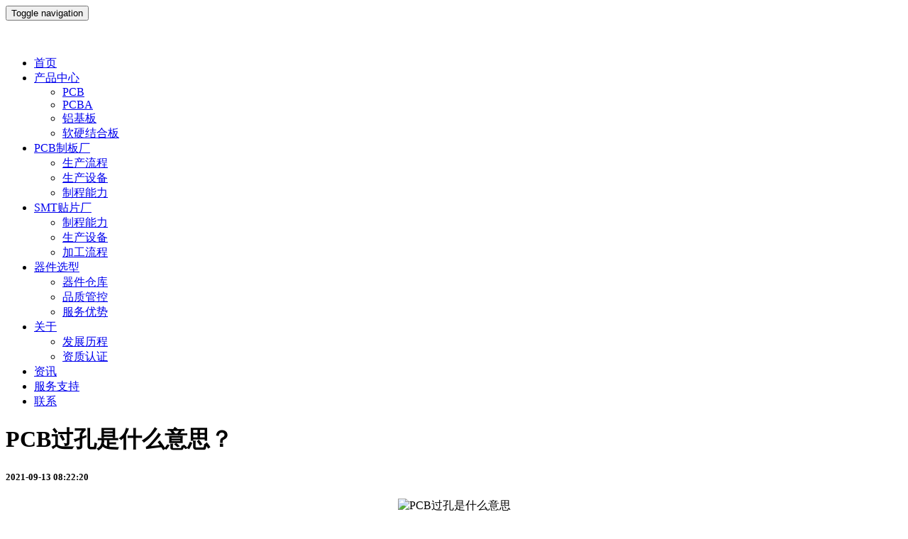

--- FILE ---
content_type: text/html
request_url: https://www.lzjpcb.cn/news/pcbguokong.html
body_size: 5156
content:
<!DOCTYPE html>
<html>
<head>
<meta http-equiv="Content-Type" content="text/html; charset=UTF-8" />
<title>PCB过孔是什么意思？-PCBA新闻资讯_PCBA行业动态_PCBA行业知识【深圳龙之杰电子】</title>
<meta content="什么是PCB钻孔,PCB过孔是什么意思,pcb钻孔,PCB过孔" name="keywords" />
<meta content="Pcb制板会有一道钻孔的工艺工序，是根据需要，在覆铜板上钻出相应的孔洞，行业内也被称之为过孔，因为过孔时需要在孔上镀上一层金属，所以也被叫做金属化孔，根据工艺制成的不" name="description" />
<meta name="apple-touch-fullscreen" content="yes" />
<meta name="apple-mobile-web-app-capable" content="yes" />
<meta name="apple-mobile-web-app-status-bar-style" content="black-translucent" />
<meta name="viewport" content="width=device-width, initial-scale=1.0, maximum-scale=1.0, user-scalable=no" />
<meta name="renderer" content="webkit" />
<script>
    coolsite360={
        PlayerPlugins:[]
    } ;
    var _gaq = _gaq || [], _paq = _paq || [];
    var weixin_initial = 0, preview_mode=0, clear_loading_progress_waiting = 0, weixin_config_ready=0, epub360_domain = 'epub360';
    </script>
<!--[if lt ie 9]>
      <!-- <script>
      (function() {
      var testObject = {};
      if (!(Object.setPrototypeOf || testObject.__proto__)) {
      var nativeGetPrototypeOf = Object.getPrototypeOf;
      Object.getPrototypeOf = function(object) {
      if (object.__proto__) {
      return object.__proto__;
      } else {
      return nativeGetPrototypeOf.call(Object, object);
      }
      }
      }
      })();
      </script>
      -->
<script src="/skin/js/es5-shim.js"></script>
<script src="/skin/js/es5-sham.js"></script>
<script src="/skin/js/tj.js"></script>
<!--<script src="/skin/js/es6-shim.js"></script>-->
<!--<script src="/skin/js/es6-sham.js"></script>-->
<script type="text/javascript" src="/skin/js/object-assign.min.js"></script>
<script type="text/javascript" src="/skin/js/promise.js"></script>
<script>// Polyfill, modifying the global Object
        window.ObjectAssign.polyfill();</script>
<!--[endif]---->
<link rel="stylesheet" type="text/css" href="/skin/css/jquery.fancybox.min.css" />
<link rel="stylesheet" type="text/css" href="/skin/css/font-awesome.min.css" />
<link rel="stylesheet" type="text/css" href="/skin/css/animate.css" />
<link type="text/css" href="/skin/css/play.built.7b5ddf9b.cache.css" rel="stylesheet" media="all" />
<script type="text/javascript" src="/skin/js/jquery-1.8.1.min.js"></script>
<script type="text/javascript" src="/skin/js/bootstrap.min.js"></script>
<link type="text/css" href="/skin/css/global_main.css" rel="stylesheet" />
<link type="text/css" href="/skin/css/global_fonts.css" rel="stylesheet" />
<script type="text/javascript">if (navigator.appVersion.match(/MSIE [678]./i) == null) {
        document.writeln('<link type="text/css" href="/skin/css/styles.css" rel="stylesheet">')
      }</script>
<!--[if lt ie 9]>
      <link type="text/css" href="/skin/css/styles_forie.css" rel="stylesheet">
      <script type="text/javascript" src="/skin/js/html5shiv.js"></script>
      <script type="text/javascript" src="/skin/js/selectivizr-min.js"></script>
      <script type="text/javascript" src="/skin/js/respond.src.js"></script>
      <link href="http://o3bnyc.creatby.com/diazo/c_play/thirdparty_js/respond-proxy.html" id="respond-proxy" rel="respond-proxy" />
      <link href="/staticfs/diazo/c_play/thirdparty_js/respond.proxy.gif" id="respond-redirect" rel="respond-redirect" />
      <script src="/skin/js/respond.proxy.js"></script>
    <![endif]-->


<script>(function() {var _53code = document.createElement("script");_53code.src = "https://tb.53kf.com/code/code/fe09d7aee492222ca52f39ef3b581ab94/1";var s = document.getElementsByTagName("script")[0]; s.parentNode.insertBefore(_53code, s);})();</script>

</head>
<body class="body_RB3Qj4">
<div class="container-fluid cst_navcontainer cst_navfixed c-section cbsect_c5171ca5" data-c_spy="scroll" data-c_tl_id="tl_f83f28f0" id="section73ef9f42">
    <nav class="navbar nav_style_01 c-navbar cbnavb_d843e244">
        <div class="container cst_navcontainer cst_w100 cbnavc_136711ff">
            <div class="navbar-header c-navheader cbnavh_eece602c">
                <button class="navbar-toggle c-navmenubutton cbnavm_cfc8d5c8" data-target="#navmenu_1c29acd3b3e5392f" data-toggle="collapse" switch-class="c-state1" switch-selector=".navbar-collapse" type="button"> <span class="sr-only c-span cbspan_c8d7671d">Toggle navigation</span> <span class="icon-bar c-nav-btn-span cbspan_8f64dcbf"></span> <span class="icon-bar c-nav-btn-span cbspan_1dfa575e"></span> <span class="icon-bar c-nav-btn-span cbspan_ff310d12"></span> </button>
                <a class="navbar-toggle-desktop hidden-xs c-linkblock cblink_a51f5491" data-c_act_id="act_eb360d5c" href="#"> <i class="fa fa-bars c-icon cbicon_4bdc7f51" data-c_e_id="icon1fac4612" switch-class="c-state1" switch-selector=".navbar-collapse"></i> <i class="fa fa-remove c-icon cbicon_a39be1c0" data-c_e_id="iconaf5904a3"></i> </a> <a class="navbar-brand c-navbrand cbnavb_0d45be17" href="/" src="/skin/picture/logo.png" alt=龙之杰PCBA加工厂 title=龙之杰PCBA加工厂 style="background-image: url(/skin/picture/logo.png);">
                <p> <br />
                </p>
                </a> </div>


<script>(function() {var _53code = document.createElement("script");_53code.src = "https://tb.53kf.com/code/code/fe09d7aee492222ca52f39ef3b581ab94/1";var s = document.getElementsByTagName("script")[0]; s.parentNode.insertBefore(_53code, s);})();</script>



            <div class="collapse navbar-collapse c-navcollapse cbnavc_3f2abf0c" data-c_e_id="navcollapseb9aaba37" id="navmenu_1c29acd3b3e5392f">
                <ul class="nav navbar-nav navbar-right c-navlist cbnavl_c6e994e7">
                    <li class="c-navlistitem cbnavl_eda8bc8b"> <a class="active c-navlink cbnavl_bbb24f33" data-c_spy="scroll" href="/">首页</a></li>
                                        <li class="dropdown c-dropdown c-dropdown-hover navdropdown_Rcov35"> <a href="https://www.lzjpcb.cn/products" target="_blank" class="dropdown-toggle cbnavl_bbb24f33"> <span class="droptextspan_Umd9UC">产品中心</span> <span class="caret c-span span_84r1bR"></span> </a>
                        <ul class="dropdown-menu c-dropdown-menu c-dropdown-menu-hover dropdownmenu_f36g1R">
                             
                            <li class="c-dropdown-listitem dropdownlistitem_pA1wEZ"> <a class="c-dropdown-textlink dropdowntextlink_yV1XEO" target="_blank" href='https://www.lzjpcb.cn/products/PCB'>PCB</a></li>
                             
                            <li class="c-dropdown-listitem dropdownlistitem_pA1wEZ"> <a class="c-dropdown-textlink dropdowntextlink_yV1XEO" target="_blank" href='https://www.lzjpcb.cn/products/PCBA'>PCBA</a></li>
                             
                            <li class="c-dropdown-listitem dropdownlistitem_pA1wEZ"> <a class="c-dropdown-textlink dropdowntextlink_yV1XEO" target="_blank" href='https://www.lzjpcb.cn/products/lvjiban'>铝基板</a></li>
                             
                            <li class="c-dropdown-listitem dropdownlistitem_pA1wEZ"> <a class="c-dropdown-textlink dropdowntextlink_yV1XEO" target="_blank" href='https://www.lzjpcb.cn/products/ryjhban'>软硬结合板</a></li>
                                                    </ul>
                    </li>
                                        <li class="dropdown c-dropdown c-dropdown-hover navdropdown_Rcov35"> <a href="https://www.lzjpcb.cn/pcbfactory" target="_blank" class="dropdown-toggle cbnavl_bbb24f33"> <span class="droptextspan_Umd9UC">PCB制板厂</span> <span class="caret c-span span_84r1bR"></span> </a>
                        <ul class="dropdown-menu c-dropdown-menu c-dropdown-menu-hover dropdownmenu_f36g1R">
                             
                            <li class="c-dropdown-listitem dropdownlistitem_pA1wEZ"> <a class="c-dropdown-textlink dropdowntextlink_yV1XEO" target="_blank" href='https://www.lzjpcb.cn/pcbfactory/pcbliucheng'>生产流程</a></li>
                             
                            <li class="c-dropdown-listitem dropdownlistitem_pA1wEZ"> <a class="c-dropdown-textlink dropdowntextlink_yV1XEO" target="_blank" href='https://www.lzjpcb.cn/pcbfactory/pcbshebei'>生产设备</a></li>
                             
                            <li class="c-dropdown-listitem dropdownlistitem_pA1wEZ"> <a class="c-dropdown-textlink dropdowntextlink_yV1XEO" target="_blank" href='https://www.lzjpcb.cn/pcbfactory/zcnl'>制程能力</a></li>
                                                    </ul>
                    </li>
                                        <li class="dropdown c-dropdown c-dropdown-hover navdropdown_Rcov35"> <a href="https://www.lzjpcb.cn/smtfactory" target="_blank" class="dropdown-toggle cbnavl_bbb24f33"> <span class="droptextspan_Umd9UC">SMT贴片厂</span> <span class="caret c-span span_84r1bR"></span> </a>
                        <ul class="dropdown-menu c-dropdown-menu c-dropdown-menu-hover dropdownmenu_f36g1R">
                             
                            <li class="c-dropdown-listitem dropdownlistitem_pA1wEZ"> <a class="c-dropdown-textlink dropdowntextlink_yV1XEO" target="_blank" href='https://www.lzjpcb.cn/smtfactory/zhicheng'>制程能力</a></li>
                             
                            <li class="c-dropdown-listitem dropdownlistitem_pA1wEZ"> <a class="c-dropdown-textlink dropdowntextlink_yV1XEO" target="_blank" href='https://www.lzjpcb.cn/smtfactory/smtshebei'>生产设备</a></li>
                             
                            <li class="c-dropdown-listitem dropdownlistitem_pA1wEZ"> <a class="c-dropdown-textlink dropdowntextlink_yV1XEO" target="_blank" href='https://www.lzjpcb.cn/smtfactory/smtliucheng'>加工流程</a></li>
                                                    </ul>
                    </li>
                                        <li class="dropdown c-dropdown c-dropdown-hover navdropdown_Rcov35"> <a href="https://www.lzjpcb.cn/qjxx" target="_blank" class="dropdown-toggle cbnavl_bbb24f33"> <span class="droptextspan_Umd9UC">器件选型</span> <span class="caret c-span span_84r1bR"></span> </a>
                        <ul class="dropdown-menu c-dropdown-menu c-dropdown-menu-hover dropdownmenu_f36g1R">
                             
                            <li class="c-dropdown-listitem dropdownlistitem_pA1wEZ"> <a class="c-dropdown-textlink dropdowntextlink_yV1XEO" target="_blank" href='/qjxx#cangku'>器件仓库</a></li>
                             
                            <li class="c-dropdown-listitem dropdownlistitem_pA1wEZ"> <a class="c-dropdown-textlink dropdowntextlink_yV1XEO" target="_blank" href='/qjxx#pinkong'>品质管控</a></li>
                             
                            <li class="c-dropdown-listitem dropdownlistitem_pA1wEZ"> <a class="c-dropdown-textlink dropdowntextlink_yV1XEO" target="_blank" href='/qjxx#youshi'>服务优势</a></li>
                                                    </ul>
                    </li>
                                        <li class="dropdown c-dropdown c-dropdown-hover navdropdown_Rcov35"> <a href="https://www.lzjpcb.cn/about" target="_blank" class="dropdown-toggle cbnavl_bbb24f33"> <span class="droptextspan_Umd9UC">关于</span> <span class="caret c-span span_84r1bR"></span> </a>
                        <ul class="dropdown-menu c-dropdown-menu c-dropdown-menu-hover dropdownmenu_f36g1R">
                             
                            <li class="c-dropdown-listitem dropdownlistitem_pA1wEZ"> <a class="c-dropdown-textlink dropdowntextlink_yV1XEO" target="_blank" href='https://www.lzjpcb.cn/about/licheng'>发展历程</a></li>
                             
                            <li class="c-dropdown-listitem dropdownlistitem_pA1wEZ"> <a class="c-dropdown-textlink dropdowntextlink_yV1XEO" target="_blank" href='https://www.lzjpcb.cn/about/zizhi'>资质认证</a></li>
                                                    </ul>
                    </li>
                                        <li class="dropdown c-dropdown c-dropdown-hover navdropdown_Rcov35"> <a href="https://www.lzjpcb.cn/news" target="_blank" class="dropdown-toggle cbnavl_bbb24f33"> <span class="droptextspan_Umd9UC">资讯</span>  </a>
                        <ul class="dropdown-menu c-dropdown-menu c-dropdown-menu-hover dropdownmenu_f36g1R">
                                                    </ul>
                    </li>
                                        <li class="dropdown c-dropdown c-dropdown-hover navdropdown_Rcov35"> <a href="https://www.lzjpcb.cn/service" target="_blank" class="dropdown-toggle cbnavl_bbb24f33"> <span class="droptextspan_Umd9UC">服务支持</span>  </a>
                        <ul class="dropdown-menu c-dropdown-menu c-dropdown-menu-hover dropdownmenu_f36g1R">
                                                    </ul>
                    </li>
                                        <li class="dropdown c-dropdown c-dropdown-hover navdropdown_Rcov35"> <a href="https://www.lzjpcb.cn/lianxi" target="_blank" class="dropdown-toggle cbnavl_bbb24f33"> <span class="droptextspan_Umd9UC">联系</span>  </a>
                        <ul class="dropdown-menu c-dropdown-menu c-dropdown-menu-hover dropdownmenu_f36g1R">
                                                    </ul>
                    </li>
                                    </ul>
            </div>
        </div>
    </nav>
</div>

<div class="container-fluid cst_sectionBlock cst_BGtransparent c-section cbsect_6c8a71d7 c-scrollIn" data-c_tl_id="tl_86b5022c">
  <div class="cst_sectionBGwrap c-div cbdiv_b871d31e">
    <div class="cst_sectionBG c-div cbdiv_5c59b7db" src="/skin/images/news.jpg" style="background-image: url('/skin/images/news.jpg'); "></div>
  </div>
  <div class="container cst_container_base cst_w100 c-container-1 cbcont_c6f5d13c"></div>
</div>


<div class="container-fluid cst_sectionBlock c-section cbsect_850f46d5" data-c_tl_id="tl_873639d8" id="sectionbf461617">
    <div class="container cst_container_base c-container-1 cbcont_50b8e704">
        <div class="c-contentviewv2 contentviewv2_P5bDBN" data-c_e_id="contentviewv2_b4d1592b">
            <div class="c-div cbdiv_d5590760">
                <div class="cst_textWrap c-div cbdiv_0dda6179">
                    <div class="c-div cbdiv_cfc3f12a">
                        <h1 class="c-heading cbhead_0718af29222">PCB过孔是什么意思？</h1>
                    </div>
                    <h5 class="cst_subtitle c-heading cbhead_f8a9a30e">2021-09-13 08:22:20</h5>
                </div>
                <div class="c-div cbdiv_a673436c">
                    <div class="textblock_dmeUNr">
                        <div class="c-div cbdiv_a673436c">
                            <div class="textblock_dmeUNr" id="maximg"> <p style="text-align: center;"><img alt="PCB过孔是什么意思" src="/uploads/allimg/xinwen/pcbgk.jpg" style="width: 60%; height: 60%;" title="PCB过孔是什么意思"/></p><p><br/><a href="https://www.lzjpcb.cn" title="PCB制板" target="_blank"><strong>Pcb制板</strong></a>会有一道钻孔的工艺工序，是根据需要，在覆铜板上钻出相应的孔洞，行业内也被称之为过孔，因为过孔时需要在孔上镀上一层金属，所以也被叫做金属化孔，根据工艺制成的不同，可以把过孔分为三类，分别是：通孔、埋孔和盲孔这三类。<br/>&nbsp;<br/>通孔，也叫导通孔，是将电路板贯穿打通的孔洞，通常起到不同层之间的电路相互连接的作用以及散热的作用；盲孔具有一定的深度，不像通孔一样贯穿板子，介于顶层版和底层版表层之间，主要的作用是连接顶层版和内层板之间的线路连接；而埋孔则是埋于PCB板内部，因为孔在内部，所以但从板子表面试看不出的，埋孔的作用是为了用于内层板的电路连接，三种过孔种类中，埋孔的工艺与制作难度最为复杂，盲孔次之，通孔工艺相对简单；<br/>&nbsp;<br/>很多人容易把PCB过孔与<a href="https://www.lzjpcb.cn/news/pcbhanpan.html" target="_blank" title="PCB焊盘"><strong>PCB焊盘</strong></a>之间混淆，其实它们的区别还是挺大的，首先，它们的形状有区别，而且原理工艺也不同，其次它们之间的作用也不一样，PCB过孔主要是起到不同层电路板电路连接的作用和散热的作用；而PCB焊盘的作用主要为电子元件和板子的之间的电路连接，以及为原件贴装做定位和辅助焊接的作用。<br/></p> </div>
                        </div>
                    </div>
                </div>
            </div>
        </div>
    </div>
</div>
<div class="container-fluid cst_sectionBlock c-section cbsect_ddfeac10" data-c_tl_id="tl_6d63bcbf" id="sectiona7edfccc">
    <div class="container c-container-1 cbcont_72c063ea">
    <div class="cst_footer_copyright c-div cbdiv_2435102a">
        <div class="cst_textLinkstyle cst_flex_between c-div cbdiv_8a2245c4">
            <div class="c-div cs-repeatable div_WTunPX">
                <p class="c-paragraph paragraph_nnm8J0">Copyright @ 2011-2021 深圳市龙之杰技术有限公司 网站备案：<a href="https://beian.miit.gov.cn/" target="_blank" rel="nofollow">粤ICP备2021099480号</a> 友情链接： <a href="https://www.lzjpcb.cn" title="PCBA加工" target="_blank">PCBA加工</a>   <a href="https://www.lzjpcb.cn" title="PCBA代工代料" target="_blank">PCBA代工代料</a>   <a href="https://www.lzjpcb.cn" title="PCBA打样" target="_blank">PCBA打样</a>   </p>
            </div>
        </div>
    </div>
</div>

</div>
<script type="text/javascript" src="/skin/js/index_data.js"></script>
<script src="/skin/js/jweixin-1.1.0.js"></script>
<script type="text/javascript" src="/skin/js/lunr.min.js"></script>
<script type="text/javascript" src="/skin/js/jquery.fancybox.min.js"></script>
<script type="text/javascript" src="/skin/js/headroom.min.js"></script>
<script type="text/javascript" src="/skin/js/jquery.headroom.min.js"></script>
<script type="text/javascript" src="/skin/js/jarallax.min.js"></script>
<script type="text/javascript" src="/skin/js/tweenmax.min.js"></script>
<script type="text/javascript" src="/skin/js/drawsvgplugin.min.js"></script>
<script type="text/javascript" src="/skin/js/morphsvgplugin.min.js"></script>
<script type="text/javascript" src="/skin/js/vue-bundle.min.js"></script>
<!--<script type="text/javascript" src="/skin/js/require.js"></script>-->
<!--<script>-->
<!--define('jquery',function(){});-->
<!--</script>-->
<!--<script>-->
<!--define('bootstrap',function(){});-->
<!--</script>-->
<script type="text/javascript" src="/skin/js/vendor_c.bundle.built.47020bb2.cache.js"></script>
<script type="text/javascript" src="/skin/js/pack.built.99d0bcd3.cache.js"></script>
<script type="text/javascript" src="/skin/js/cst.built.426f7fd1.cache.js"></script>
<script type="text/javascript" src="/skin/js/weixin.js"></script>
</body>
</html>
